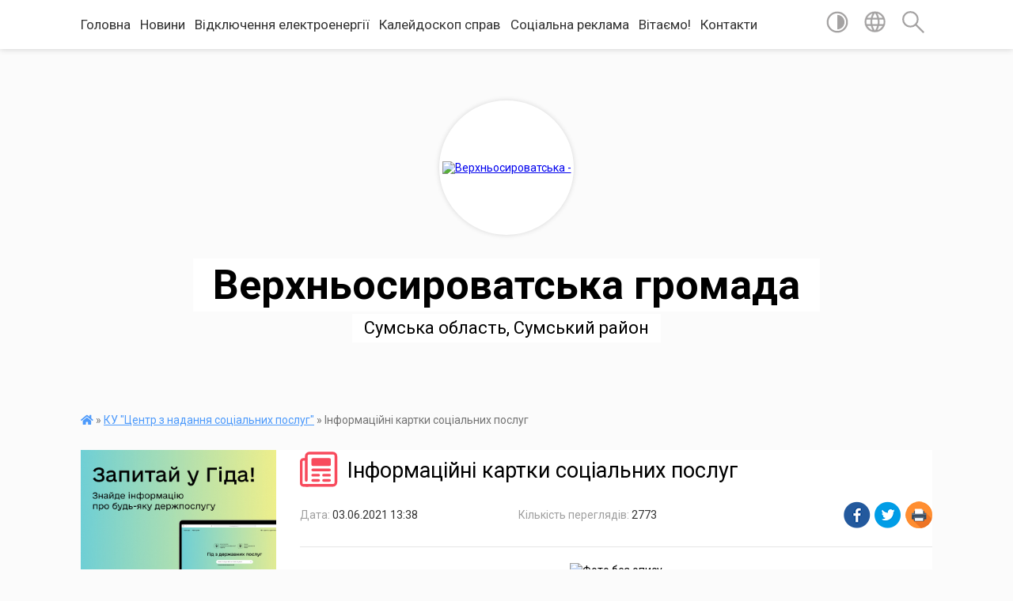

--- FILE ---
content_type: text/html; charset=UTF-8
request_url: https://vsyrovatska-gromada.gov.ua/news/1622717154/
body_size: 18733
content:
<!DOCTYPE html>
<html lang="uk">
<head>
	<!--[if IE]><meta http-equiv="X-UA-Compatible" content="IE=edge"><![endif]-->
	<meta charset="utf-8">
	<meta name="viewport" content="width=device-width, initial-scale=1">
	<!--[if IE]><script>
		document.createElement('header');
		document.createElement('nav');
		document.createElement('main');
		document.createElement('section');
		document.createElement('article');
		document.createElement('aside');
		document.createElement('footer');
		document.createElement('figure');
		document.createElement('figcaption');
	</script><![endif]-->
	<title>Інформаційні картки соціальних послуг | Верхньосироватська громада</title>
	<meta name="description" content=". . Інформаційна картка соціальної послуги. . Комунальна установа &amp;laquo;Центр з надання соціальних послуг&amp;raquo; Верхньосироватської сільської ради Сумського району Сумської області. . с.Верхня Сироватка, пл.Козацької Слави,2. . електронна">
	<meta name="keywords" content="Інформаційні, картки, соціальних, послуг, |, Верхньосироватська, громада">

	
		<meta property="og:image" content="https://rada.info/upload/users_files/04391374/6937b2c7d9bbcf061ebbb875f43b3476.jpg">
	<meta property="og:image:width" content="1280">
	<meta property="og:image:height" content="720">
			<meta property="og:title" content="Інформаційні картки соціальних послуг">
				<meta property="og:type" content="article">
	<meta property="og:url" content="https://vsyrovatska-gromada.gov.ua/news/1622717154/">
		
		<link rel="apple-touch-icon" sizes="57x57" href="https://gromada.org.ua/apple-icon-57x57.png">
	<link rel="apple-touch-icon" sizes="60x60" href="https://gromada.org.ua/apple-icon-60x60.png">
	<link rel="apple-touch-icon" sizes="72x72" href="https://gromada.org.ua/apple-icon-72x72.png">
	<link rel="apple-touch-icon" sizes="76x76" href="https://gromada.org.ua/apple-icon-76x76.png">
	<link rel="apple-touch-icon" sizes="114x114" href="https://gromada.org.ua/apple-icon-114x114.png">
	<link rel="apple-touch-icon" sizes="120x120" href="https://gromada.org.ua/apple-icon-120x120.png">
	<link rel="apple-touch-icon" sizes="144x144" href="https://gromada.org.ua/apple-icon-144x144.png">
	<link rel="apple-touch-icon" sizes="152x152" href="https://gromada.org.ua/apple-icon-152x152.png">
	<link rel="apple-touch-icon" sizes="180x180" href="https://gromada.org.ua/apple-icon-180x180.png">
	<link rel="icon" type="image/png" sizes="192x192"  href="https://gromada.org.ua/android-icon-192x192.png">
	<link rel="icon" type="image/png" sizes="32x32" href="https://gromada.org.ua/favicon-32x32.png">
	<link rel="icon" type="image/png" sizes="96x96" href="https://gromada.org.ua/favicon-96x96.png">
	<link rel="icon" type="image/png" sizes="16x16" href="https://gromada.org.ua/favicon-16x16.png">
	<link rel="manifest" href="https://gromada.org.ua/manifest.json">
	<meta name="msapplication-TileColor" content="#ffffff">
	<meta name="msapplication-TileImage" content="https://gromada.org.ua/ms-icon-144x144.png">
	<meta name="theme-color" content="#ffffff">
	
	
		<meta name="robots" content="">
	
	<link href="https://fonts.googleapis.com/css?family=Merriweather:400i,700|Roboto:400,400i,700,700i&amp;subset=cyrillic-ext" rel="stylesheet">

    <link rel="preload" href="https://cdnjs.cloudflare.com/ajax/libs/font-awesome/5.9.0/css/all.min.css" as="style">
	<link rel="stylesheet" href="https://cdnjs.cloudflare.com/ajax/libs/font-awesome/5.9.0/css/all.min.css" integrity="sha512-q3eWabyZPc1XTCmF+8/LuE1ozpg5xxn7iO89yfSOd5/oKvyqLngoNGsx8jq92Y8eXJ/IRxQbEC+FGSYxtk2oiw==" crossorigin="anonymous" referrerpolicy="no-referrer" />
    
	<link rel="preload" href="//gromada.org.ua/themes/mac/css/styles_vip.css?v=2.32" as="style">
	<link rel="stylesheet" href="//gromada.org.ua/themes/mac/css/styles_vip.css?v=2.32">
	<link rel="stylesheet" href="//gromada.org.ua/themes/mac/css/17241/theme_vip.css?v=1768833117">
	
		<!--[if lt IE 9]>
	<script src="https://oss.maxcdn.com/html5shiv/3.7.2/html5shiv.min.js"></script>
	<script src="https://oss.maxcdn.com/respond/1.4.2/respond.min.js"></script>
	<![endif]-->
	<!--[if gte IE 9]>
	<style type="text/css">
		.gradient { filter: none; }
	</style>
	<![endif]-->

</head>
<body class="">

	<a href="#top_menu" class="skip-link link" aria-label="Перейти до головного меню (Alt+1)" accesskey="1">Перейти до головного меню (Alt+1)</a>
	<a href="#left_menu" class="skip-link link" aria-label="Перейти до бічного меню (Alt+2)" accesskey="2">Перейти до бічного меню (Alt+2)</a>
    <a href="#main_content" class="skip-link link" aria-label="Перейти до головного вмісту (Alt+3)" accesskey="3">Перейти до текстового вмісту (Alt+3)</a>




	
	<section class="top_nav">
		<div class="wrap">
			<div class="row">
				<div class="grid-80">
					<nav class="main_menu" id="top_menu">
						<ul>
														<li class="">
								<a href="https://vsyrovatska-gromada.gov.ua/main/">Головна</a>
																							</li>
														<li class=" has-sub">
								<a href="https://vsyrovatska-gromada.gov.ua/news/">Новини</a>
																<button onclick="return show_next_level(this);" aria-label="Показати підменю"></button>
																								<ul>
																		<li>
										<a href="https://vsyrovatska-gromada.gov.ua/ogoloshennya-15-36-18-12-05-2021/">Оголошення</a>
																													</li>
																										</ul>
															</li>
														<li class="">
								<a href="https://vsyrovatska-gromada.gov.ua/vidkljuchennya-elektroenergii-15-10-04-20-07-2021/">Відключення електроенергії</a>
																							</li>
														<li class="">
								<a href="https://vsyrovatska-gromada.gov.ua/kalejdoskop-sprav-09-56-42-16-06-2021/">Калейдоскоп справ</a>
																							</li>
														<li class="">
								<a href="https://vsyrovatska-gromada.gov.ua/socialna-reklama-11-01-08-03-04-2023/">Соціальна реклама</a>
																							</li>
														<li class="">
								<a href="https://vsyrovatska-gromada.gov.ua/vitannya-11-02-29-16-06-2021/">Вітаємо!</a>
																							</li>
														<li class="">
								<a href="https://vsyrovatska-gromada.gov.ua/feedback/">Контакти</a>
																							</li>
													</ul>
					</nav>
					&nbsp;
					<button class="menu-button" id="open-button"><i class="fas fa-bars"></i> Меню сайту</button>
				</div>
				<div class="grid-20">
					<nav class="special_menu">
						<ul>
															<li class="alt_link"><a href="#" title="Версія для людей з вадами зору" onclick="return set_special('f66632dd62ea2098aa0d869fd67c3a82f01e3a08');"><img class="svg ico" src="//gromada.org.ua/themes/mac/img/ico/contrast_ico.svg"></a></li>
								<li class="translate_link"><a href="#" class="show_translate" title="Відкрити перекладач"><img class="svg ico" src="//gromada.org.ua/themes/mac/img/ico/world_ico.svg"></a></li>
								<li><a href="#" class="show_search" title="Відкрити поле для пошуку"><img class="svg ico" src="//gromada.org.ua/themes/mac/img/ico/search_ico.svg"></a></li>
													</ul>
					</nav>
					<form action="https://vsyrovatska-gromada.gov.ua/search/" class="search_form">
						<input type="text" name="q" value="" placeholder="Пошук..." aria-label="Введіть пошукову фразу" required>
						<button type="submit" name="search" value="y" aria-label="Здійснити пошук"><i class="fa fa-search"></i></button>
					</form>
					<div class="translate_block">
						<div id="google_translate_element"></div>
					</div>
				</div>
				<div class="clearfix"></div>
			</div>
		</div>
	</section>

	<header>
		<div class="wrap">
			<div class="logo">
				<a href="https://vsyrovatska-gromada.gov.ua/" id="logo" class="form_2">
					<img src="https://rada.info/upload/users_files/04391374/gerb/klipartz.com_26.png" alt="Верхньосироватська - ">
				</a>
			</div>
			<div class="title">
				<div class="slogan_1">Верхньосироватська громада</div><br>
				<div class="slogan_2">Сумська область, Сумський район</div>
			</div>
		</div>
	</header>

	<div class="wrap">
				
		<section class="bread_crumbs">
		<div xmlns:v="http://rdf.data-vocabulary.org/#"><a href="https://vsyrovatska-gromada.gov.ua/" title="Головна сторінка"><i class="fas fa-home"></i></a> &raquo; <a href="https://vsyrovatska-gromada.gov.ua/ku-centr-z-nadannya-socialnih-poslug-13-14-07-03-06-2021/" aria-current="page">КУ "Центр з надання соціальних послуг"</a>  &raquo; <span>Інформаційні картки соціальних послуг</span></div>
	</section>
	
	<section class="center_block">
		<div class="row">
			<div class="grid-25 fr">
				<aside>
				
										<div class="diia_guide">
						<a href="https://guide.diia.gov.ua/" rel="nofollow" target="_blank"><img src="https://gromada.org.ua/upload/diia_guide.jpg" alt="Гуд державних послуг - банер"></a>
					</div>
									
					<div class="sidebar_title" id="left_menu">
						<img class="svg ico" src="//gromada.org.ua/themes/mac/img/ico/navigation_ico.svg"> Навігація
					</div>
					
					<nav class="sidebar_menu">
						<ul>
														<li class="">
								<a href="https://vsyrovatska-gromada.gov.ua/pravila-vnutrishnogo-trudovogo-rozporyadku-12-20-42-29-10-2021/">Правила внутрішнього трудового розпорядку</a>
																							</li>
														<li class="">
								<a href="https://vsyrovatska-gromada.gov.ua/deputatskij-korpus-23-12-58-27-04-2021/">Депутатський корпус</a>
																							</li>
														<li class="">
								<a href="https://vsyrovatska-gromada.gov.ua/vikonavchij-komitet-13-07-40-18-05-2021/">Виконавчий комітет</a>
																							</li>
														<li class="">
								<a href="https://vsyrovatska-gromada.gov.ua/postijni-komisii-11-48-27-08-06-2021/">Постійні комісії</a>
																							</li>
														<li class="">
								<a href="https://vsyrovatska-gromada.gov.ua/normativnopravova-baza-21-02-53-10-10-2021/">Нормативно-правова база</a>
																							</li>
														<li class=" has-sub">
								<a href="https://vsyrovatska-gromada.gov.ua/proekti-rishen-17-13-39-14-07-2021/">Проєкти рішень</a>
																<button onclick="return show_next_level(this);" aria-label="Показати підменю"></button>
																								<ul>
																		<li class="">
										<a href="https://vsyrovatska-gromada.gov.ua/2021-rik-15-08-51-10-02-2022/">2021 рік</a>
																													</li>
																		<li class="">
										<a href="https://vsyrovatska-gromada.gov.ua/2022-rik-15-07-47-10-02-2022/">2022 рік</a>
																													</li>
																										</ul>
															</li>
														<li class="">
								<a href="https://vsyrovatska-gromada.gov.ua/publichna-informaciya-22-21-45-10-10-2021/">Про доступ до публічної інформації</a>
																							</li>
														<li class="">
								<a href="https://vsyrovatska-gromada.gov.ua/zvernennya-gromadyan-22-22-11-10-10-2021/">Звернення громадян</a>
																							</li>
														<li class=" has-sub">
								<a href="https://vsyrovatska-gromada.gov.ua/pasporti-bjudzhetnih-program-silskoi-radi-16-05-12-20-05-2021/">Паспорти бюджетних програм сільської ради</a>
																<button onclick="return show_next_level(this);" aria-label="Показати підменю"></button>
																								<ul>
																		<li class="">
										<a href="https://vsyrovatska-gromada.gov.ua/zmini-do-pasportiv-bjudzhetnih-program-16-07-12-20-05-2021/">Зміни до паспортів бюджетних програм 2021</a>
																													</li>
																		<li class="">
										<a href="https://vsyrovatska-gromada.gov.ua/2023-10-51-46-01-02-2023/">2023 рік</a>
																													</li>
																		<li class="">
										<a href="https://vsyrovatska-gromada.gov.ua/2025-rik-11-54-38-17-01-2025/">2025 рік</a>
																													</li>
																		<li class="">
										<a href="https://vsyrovatska-gromada.gov.ua/2024-rik-11-32-30-15-01-2024/">2024 рік</a>
																													</li>
																										</ul>
															</li>
														<li class="">
								<a href="https://vsyrovatska-gromada.gov.ua/programi-rozvitku-09-59-56-04-08-2021/">Програми розвитку</a>
																							</li>
														<li class=" has-sub">
								<a href="https://vsyrovatska-gromada.gov.ua/finansove-upravlinnya-verhnosirovatskoi-silskoi-radi-10-01-56-28-07-2021/">Інформація фінансового управління</a>
																<button onclick="return show_next_level(this);" aria-label="Показати підменю"></button>
																								<ul>
																		<li class="">
										<a href="https://vsyrovatska-gromada.gov.ua/2021-rik-15-16-17-10-02-2022/">2021 рік</a>
																													</li>
																		<li class="">
										<a href="https://vsyrovatska-gromada.gov.ua/2022-rik-15-14-24-10-02-2022/">2022 рік</a>
																													</li>
																		<li class="">
										<a href="https://vsyrovatska-gromada.gov.ua/2023-08-49-48-25-01-2023/">2023 рік</a>
																													</li>
																		<li class="">
										<a href="https://vsyrovatska-gromada.gov.ua/2024-10-20-19-15-01-2024/">2024 рік</a>
																													</li>
																		<li class="">
										<a href="https://vsyrovatska-gromada.gov.ua/2025-13-40-11-13-01-2025/">2025 рік</a>
																													</li>
																										</ul>
															</li>
														<li class="">
								<a href="https://vsyrovatska-gromada.gov.ua/informaciya-po-zakupivlyah-16-21-07-09-06-2025/">Інформація по закупівлях</a>
																							</li>
														<li class="">
								<a href="https://vsyrovatska-gromada.gov.ua/vakantni-posadi-11-30-03-18-05-2021/">Вакантні посади</a>
																							</li>
														<li class="">
								<a href="https://vsyrovatska-gromada.gov.ua/socialnij-zahist-15-42-30-27-05-2021/">Соціальний захист</a>
																							</li>
														<li class="">
								<a href="https://vsyrovatska-gromada.gov.ua/informaciya-dlya-gromadyan-ukraini-yaki-prozhivajut-na-timchasovo-okupovanih-teritoriyah-13-48-58-28-02-2023/">Інформація для громадян України, які проживають на тимчасово окупованих територіях</a>
																							</li>
														<li class="active">
								<a href="https://vsyrovatska-gromada.gov.ua/ku-centr-z-nadannya-socialnih-poslug-13-14-07-03-06-2021/">КУ "Центр з надання соціальних послуг"</a>
																							</li>
														<li class="">
								<a href="https://vsyrovatska-gromada.gov.ua/viddil-sluzhba-u-spravah-ditej-13-11-55-03-06-2021/">Відділ "Служба у справах дітей"</a>
																							</li>
														<li class=" has-sub">
								<a href="https://vsyrovatska-gromada.gov.ua/viddil-komunalnoi-vlasnosti-zhitlovokomunalnogo-gospodarstva-ta-zemelnih-vidnosin-13-58-36-03-06-2021/">Відділ комунальної власності, житлово-комунального господарства та земельних відносин</a>
																<button onclick="return show_next_level(this);" aria-label="Показати підменю"></button>
																								<ul>
																		<li class="">
										<a href="https://vsyrovatska-gromada.gov.ua/bezbarernist-14-07-01-14-11-2024/">Безбар`єрність</a>
																													</li>
																		<li class="">
										<a href="https://vsyrovatska-gromada.gov.ua/uporyadkuvannya-teritorii-verhnosirovatskoi-silskoi-radi-2023-09-49-10-30-03-2023/">Упорядкування території Верхньосироватської сільської ради 2021</a>
																													</li>
																		<li class="">
										<a href="https://vsyrovatska-gromada.gov.ua/uporyadkuvannya-teritorii-verhnosirovatskoi-silskoi-radi-2023-09-50-11-30-03-2023/">Упорядкування території Верхньосироватської сільської ради 2023</a>
																													</li>
																										</ul>
															</li>
														<li class=" has-sub">
								<a href="https://vsyrovatska-gromada.gov.ua/viddil-osviti-kulturi-molodi-ta-sportu-verhnosirovatskoi-silskoi-radi-12-36-30-23-07-2021/">Відділ освіти, культури, молоді та спорту Верхньосироватської сільської ради</a>
																<button onclick="return show_next_level(this);" aria-label="Показати підменю"></button>
																								<ul>
																		<li class=" has-sub">
										<a href="https://vsyrovatska-gromada.gov.ua/pasporti-bjudzhetnih-program-12-00-39-17-01-2025/">ПАСПОРТИ БЮДЖЕТНИХ ПРОГРАМ</a>
																				<button onclick="return show_next_level(this);" aria-label="Показати підменю"></button>
																														<ul>
																						<li><a href="https://vsyrovatska-gromada.gov.ua/2025-rik-12-01-07-17-01-2025/">2025 рік</a></li>
																																</ul>
																			</li>
																		<li class=" has-sub">
										<a href="https://vsyrovatska-gromada.gov.ua/osvitni-proekti-14-14-58-23-10-2024/">Освітні проєкти</a>
																				<button onclick="return show_next_level(this);" aria-label="Показати підменю"></button>
																														<ul>
																						<li><a href="https://vsyrovatska-gromada.gov.ua/nova-ukrainska-shkola-14-15-37-23-10-2024/">Нова українська школа</a></li>
																						<li><a href="https://vsyrovatska-gromada.gov.ua/bezpechne-ta-yakisne-harchuvannya-14-16-06-23-10-2024/">Безпечне та якісне харчування</a></li>
																						<li><a href="https://vsyrovatska-gromada.gov.ua/plan-transformacii-zzso-14-17-07-23-10-2024/">План трансформації ЗЗСО</a></li>
																																</ul>
																			</li>
																		<li class=" has-sub">
										<a href="https://vsyrovatska-gromada.gov.ua/atestaciya-14-17-29-23-10-2024/">Атестація</a>
																				<button onclick="return show_next_level(this);" aria-label="Показати підменю"></button>
																														<ul>
																						<li><a href="https://vsyrovatska-gromada.gov.ua/polozhennya-pro-atestaciju-14-17-51-23-10-2024/">Положення про атестацію</a></li>
																						<li><a href="https://vsyrovatska-gromada.gov.ua/spiski-pedagogichnih-pracivnikiv-14-18-20-23-10-2024/">Списки педагогічних  працівників</a></li>
																																</ul>
																			</li>
																		<li class="">
										<a href="https://vsyrovatska-gromada.gov.ua/civilnij-zahist-ta-bezpeka-zhittediyalnosti-14-19-23-23-10-2024/">Цивільний захист та безпека життєдіяльності</a>
																													</li>
																		<li class=" has-sub">
										<a href="https://vsyrovatska-gromada.gov.ua/normativnopravovi-akti-14-19-53-23-10-2024/">Нормативно-правові акти</a>
																				<button onclick="return show_next_level(this);" aria-label="Показати підменю"></button>
																														<ul>
																						<li><a href="https://vsyrovatska-gromada.gov.ua/zakonodavcha-baza-14-36-21-23-10-2024/">Законодавча база</a></li>
																						<li><a href="https://vsyrovatska-gromada.gov.ua/polozhennya-vokms-14-36-42-23-10-2024/">Положення ВОКМС</a></li>
																						<li><a href="https://vsyrovatska-gromada.gov.ua/instrukciya-z-vvedennya-dilovoi-dokumentacii-14-37-13-23-10-2024/">Інструкція з введення ділової документації</a></li>
																						<li><a href="https://vsyrovatska-gromada.gov.ua/pravila-vnutrishnogo-rozporyadku-14-37-38-23-10-2024/">Правила внутрішнього розпорядку</a></li>
																																</ul>
																			</li>
																		<li class="">
										<a href="https://vsyrovatska-gromada.gov.ua/zakladi-osviti-14-20-23-23-10-2024/">Заклади освіти</a>
																													</li>
																		<li class=" has-sub">
										<a href="https://vsyrovatska-gromada.gov.ua/struktura-vokms-14-22-01-23-10-2024/">Структура ВОКМС</a>
																				<button onclick="return show_next_level(this);" aria-label="Показати підменю"></button>
																														<ul>
																						<li><a href="https://vsyrovatska-gromada.gov.ua/struktura-vokms-14-22-26-23-10-2024/">Структура ВОКМС</a></li>
																						<li><a href="https://vsyrovatska-gromada.gov.ua/kadrovij-sklad-14-22-49-23-10-2024/">Кадровий склад</a></li>
																																</ul>
																			</li>
																		<li class="">
										<a href="https://vsyrovatska-gromada.gov.ua/finansova-zvitnist-14-23-12-23-10-2024/">Фінансова звітність</a>
																													</li>
																		<li class=" has-sub">
										<a href="https://vsyrovatska-gromada.gov.ua/programi-rozvitku-14-23-31-23-10-2024/">Програми розвитку</a>
																				<button onclick="return show_next_level(this);" aria-label="Показати підменю"></button>
																														<ul>
																						<li><a href="https://vsyrovatska-gromada.gov.ua/osvita-sport-molod-harchuvannya-14-24-07-23-10-2024/">Освіта, спорт, молодь, харчування</a></li>
																																</ul>
																			</li>
																		<li class=" has-sub">
										<a href="https://vsyrovatska-gromada.gov.ua/zno-14-24-22-23-10-2024/">ЗНО</a>
																				<button onclick="return show_next_level(this);" aria-label="Показати підменю"></button>
																														<ul>
																						<li><a href="https://vsyrovatska-gromada.gov.ua/nmt-2023-14-24-42-23-10-2024/">НМТ 2023</a></li>
																						<li><a href="https://vsyrovatska-gromada.gov.ua/nmt-2024-14-25-08-23-10-2024/">НМТ 2024</a></li>
																																</ul>
																			</li>
																		<li class=" has-sub">
										<a href="https://vsyrovatska-gromada.gov.ua/plan-roboti-14-25-30-23-10-2024/">План роботи</a>
																				<button onclick="return show_next_level(this);" aria-label="Показати підменю"></button>
																														<ul>
																						<li><a href="https://vsyrovatska-gromada.gov.ua/plan-roboti-vokms-2023-14-25-59-23-10-2024/">План роботи ВОКМС 2023</a></li>
																						<li><a href="https://vsyrovatska-gromada.gov.ua/plan-roboti-vokms-2024-14-26-18-23-10-2024/">План роботи ВОКМС 2024</a></li>
																																</ul>
																			</li>
																		<li class=" has-sub">
										<a href="https://vsyrovatska-gromada.gov.ua/zvernennya-gromadyan-14-26-42-23-10-2024/">Звернення громадян</a>
																				<button onclick="return show_next_level(this);" aria-label="Показати підменю"></button>
																														<ul>
																						<li><a href="https://vsyrovatska-gromada.gov.ua/normativna-baza-14-28-29-23-10-2024/">Нормативна база</a></li>
																						<li><a href="https://vsyrovatska-gromada.gov.ua/zrazok-zayavi-14-28-55-23-10-2024/">Зразок заяви</a></li>
																						<li><a href="https://vsyrovatska-gromada.gov.ua/grafik-prijomu-gromadyan-14-29-29-23-10-2024/">Графік прийому громадян</a></li>
																																</ul>
																			</li>
																		<li class=" has-sub">
										<a href="https://vsyrovatska-gromada.gov.ua/sportivni-zahodi-14-27-04-23-10-2024/">Спортивні заходи</a>
																				<button onclick="return show_next_level(this);" aria-label="Показати підменю"></button>
																														<ul>
																						<li><a href="https://vsyrovatska-gromada.gov.ua/plichoplich-14-27-39-23-10-2024/">Пліч-о-Пліч</a></li>
																						<li><a href="https://vsyrovatska-gromada.gov.ua/sportivna-gromada-14-28-02-23-10-2024/">Спортивна громада</a></li>
																																</ul>
																			</li>
																										</ul>
															</li>
														<li class=" has-sub">
								<a href="https://vsyrovatska-gromada.gov.ua/knp-cazpsm-verhnosirovatskoi-silskoi-radi-16-26-36-15-07-2021/">КНП "ЦАЗПСМ Верхньосироватської сільської ради"</a>
																<button onclick="return show_next_level(this);" aria-label="Показати підменю"></button>
																								<ul>
																		<li class="">
										<a href="https://vsyrovatska-gromada.gov.ua/domashne-nasilsvo-09-01-59-19-09-2025/">Домашнє насильсьво</a>
																													</li>
																										</ul>
															</li>
														<li class="">
								<a href="https://vsyrovatska-gromada.gov.ua/sumskij-rtck-ta-sp-16-05-24-27-05-2021/">Сумський РТЦК та СП</a>
																							</li>
														<li class="">
								<a href="https://vsyrovatska-gromada.gov.ua/pravova-dopomoga-16-56-21-27-05-2021/">Правова допомога</a>
																							</li>
														<li class="">
								<a href="https://vsyrovatska-gromada.gov.ua/gu-dps-u-sumskij-oblasti-09-16-11-22-07-2021/">ГУ ДПС у Сумській області</a>
																							</li>
														<li class="">
								<a href="https://vsyrovatska-gromada.gov.ua/sumskij-rajonnij-centr-zajnyatosti-11-26-02-06-09-2021/">Сумська районна філія Сумського обласного центру зайнятості</a>
																							</li>
														<li class="">
								<a href="https://vsyrovatska-gromada.gov.ua/dsns-09-27-20-27-12-2022/">Державна служба з надзвичайних ситуацій в Україні</a>
																							</li>
														<li class="">
								<a href="https://vsyrovatska-gromada.gov.ua/golovne-upravlinnya-derzhprodspozhivsluzhbi-u-sumskij-oblasti-informue-15-07-06-11-02-2022/">Головне управління Держпродспоживслужби у Сумській області інформує</a>
																							</li>
														<li class=" has-sub">
								<a href="https://vsyrovatska-gromada.gov.ua/strategiya-rozvitku-verhnosirovatskoi-silskoi-radi-15-21-35-27-09-2023/">Стратегія розвитку Верхньосироватської сільської ради</a>
																<button onclick="return show_next_level(this);" aria-label="Показати підменю"></button>
																								<ul>
																		<li class="">
										<a href="https://vsyrovatska-gromada.gov.ua/dovidka-pro-gromadske-obgovorennya-15-23-32-27-09-2023/">Довідка про громадське обговорення</a>
																													</li>
																		<li class="">
										<a href="https://vsyrovatska-gromada.gov.ua/zvit-seo-15-25-13-27-09-2023/">Звіт СЕО</a>
																													</li>
																		<li class="">
										<a href="https://vsyrovatska-gromada.gov.ua/strategiya-rozvitku-verhnosirovatskoi-silskoi-teritorialnoi-gromadi-na-2023-2033-roki-10-39-04-24-07-2025/">СТРАТЕГІЯ РОЗВИТКУ ВЕРХНЬОСИРОВАТСЬКОЇ СІЛЬСЬКОЇ ТЕРИТОРІАЛЬНОЇ ГРОМАДИ НА 2023 - 2033 РОКИ</a>
																													</li>
																										</ul>
															</li>
														<li class="">
								<a href="https://vsyrovatska-gromada.gov.ua/golovne-upravlinnya-pensijnogo-fondu-ukraini-v-sumskij-oblasti-09-30-33-31-01-2024/">Головне управління Пенсійного фонду України в Сумській області</a>
																							</li>
														<li class="">
								<a href="https://vsyrovatska-gromada.gov.ua/tehnichni-dokumentacii-z-normativnoi-groshovoi-ocinki-zemel-09-21-22-08-01-2024/">Технічні документації з нормативної грошової оцінки земель</a>
																							</li>
														<li class=" has-sub">
								<a href="https://vsyrovatska-gromada.gov.ua/regulyatorna-diyalnist-09-24-24-08-01-2024/">Регуляторна діяльність</a>
																<button onclick="return show_next_level(this);" aria-label="Показати підменю"></button>
																								<ul>
																		<li class=" has-sub">
										<a href="https://vsyrovatska-gromada.gov.ua/planuvannya-regulyatornoi-diyalnosti-09-23-51-15-01-2024/">Планування регуляторної діяльності</a>
																				<button onclick="return show_next_level(this);" aria-label="Показати підменю"></button>
																														<ul>
																						<li><a href="https://vsyrovatska-gromada.gov.ua/2022-09-26-35-15-01-2024/">2022</a></li>
																						<li><a href="https://vsyrovatska-gromada.gov.ua/2023-09-27-25-15-01-2024/">2023</a></li>
																						<li><a href="https://vsyrovatska-gromada.gov.ua/2024-09-28-16-15-01-2024/">2024</a></li>
																						<li><a href="https://vsyrovatska-gromada.gov.ua/2025-09-25-43-28-11-2024/">2025</a></li>
																						<li><a href="https://vsyrovatska-gromada.gov.ua/2026-09-08-56-04-12-2025/">2026</a></li>
																																</ul>
																			</li>
																		<li class=" has-sub">
										<a href="https://vsyrovatska-gromada.gov.ua/opriljudnennya-regulyatornih-aktiv-09-24-17-15-01-2024/">Оприлюднення регуляторних актів</a>
																				<button onclick="return show_next_level(this);" aria-label="Показати підменю"></button>
																														<ul>
																						<li><a href="https://vsyrovatska-gromada.gov.ua/2022-09-34-13-15-01-2024/">2022</a></li>
																						<li><a href="https://vsyrovatska-gromada.gov.ua/2024-14-56-27-19-07-2024/">2024</a></li>
																																</ul>
																			</li>
																		<li class=" has-sub">
										<a href="https://vsyrovatska-gromada.gov.ua/perelik-regulyatornih-aktiv-09-24-34-15-01-2024/">Перелік регуляторних актів</a>
																				<button onclick="return show_next_level(this);" aria-label="Показати підменю"></button>
																														<ul>
																						<li><a href="https://vsyrovatska-gromada.gov.ua/2023-09-35-38-15-01-2024/">2022</a></li>
																						<li><a href="https://vsyrovatska-gromada.gov.ua/2023-09-37-08-15-01-2024/">2023</a></li>
																						<li><a href="https://vsyrovatska-gromada.gov.ua/2024-15-01-55-19-07-2024/">2024</a></li>
																																</ul>
																			</li>
																		<li class="">
										<a href="https://vsyrovatska-gromada.gov.ua/vidstezhennya-rezultativnosti-regulyatornih-aktiv-09-24-52-15-01-2024/">Відстеження результативності регуляторних актів</a>
																													</li>
																										</ul>
															</li>
														<li class="">
								<a href="https://vsyrovatska-gromada.gov.ua/bezbar’ernist-14-56-57-30-12-2025/">Безбар’єрність</a>
																							</li>
													</ul>
						
												
					</nav>

											<div class="sidebar_title"><img class="svg ico" src="//gromada.org.ua/themes/mac/img/ico/petition_ico.svg"> Публічні закупівлі</div>	
<div class="petition_block">

		<p><a href="https://vsyrovatska-gromada.gov.ua/prozorro/" title="Прозорро - публічні закупівлі"><img src="//gromada.org.ua/themes/mac/img/prozorro_logo.png?v=2025" alt="Банер Прозорро"></a></p>
	
		<p><a href="https://vsyrovatska-gromada.gov.ua/openbudget/" title="Відкритий бюджет - структура річного бюджету громади"><img src="//gromada.org.ua/themes/mac/img/openbudget_logo.png?v=2025" alt="OpenBudget - логотип"></a></p>
	
	
</div>									
											<div class="sidebar_title"><img class="svg ico" src="//gromada.org.ua/themes/mac/img/ico/petition_ico.svg"> Особистий кабінет користувача</div>

<div class="petition_block">

		<div class="alert alert-warning">
		Ви не авторизовані. Для того, щоб мати змогу створювати або підтримувати петиції<br>
		<a href="#auth_petition" class="open-popup add_petition btn btn-yellow btn-small btn-block" style="margin-top: 10px;"><i class="fa fa-user"></i> авторизуйтесь</a>
	</div>
		
			<h2 style="margin: 30px 0;">Система петицій</h2>
		
					<div class="none_petition">Немає петицій, за які можна голосувати</div>
						
		
	
</div>
					
											<div class="sidebar_title">Черга в садочок</div>
						<div class="records_block">
							<p><a href="https://vsyrovatska-gromada.gov.ua/queue/" class="btn btn-large btn-block btn-yellow"><i class="fas fa-child"></i> Подати документи</a></p>
							<p><a href="https://vsyrovatska-gromada.gov.ua/queue_search/" class="btn btn-small btn-grey"><i class="fas fa-search"></i> Перевірити стан заявки</a></p>
						</div>
					
											<div class="sidebar_title">
	<img class="svg ico" src="//gromada.org.ua/themes/mac/img/ico/appeal_ico.svg"> Звернення до посадовця
</div>

<div class="appeals_block">

	
				
				<p class="center appeal_cabinet"><a href="#auth_person" class="alert-link open-popup"><i class="fas fa-unlock-alt"></i> Кабінет посадової особи</a></p>
			
	
</div>					
					
										<div id="banner_block">

						<p><s><a rel="nofollow" href="https://legalaid.gov.ua/tsentry/sumskyj-mistsevyj-tsentr-z-nadannya-bezoplatnoyi-vtorynnoyi-pravovoyi-dopomogy/" target="_blank"><img alt="Безоплатна правова допомога" src="https://rada.info/upload/users_files/04391374/f6d8be51ae42be525e506b1d4d0c7649.png" style="width: 264px; height: 182px;" /></a></s></p>

<p><a rel="nofollow" href="https://howareu.com/"><img alt="Фото без опису"  src="https://rada.info/upload/users_files/04391374/be8f7057778bce9addc46367a3a10382.png" style="width: 1000px; height: 1000px;" /></a></p>
						<div class="clearfix"></div>

						<A rel="nofollow" href="https://www.dilovamova.com/"><IMG width=300 height=374 border=0 alt="Святковий календар. Спілкуємося українською мовою" title="Святковий календар. Спілкуємося українською мовою" src="https://www.dilovamova.com/images/wpi.cache/informer/informer_300.png"></A>
<style>
body {
background-image: url(https://rada.info/upload/users_files/04391374/3367def294fb36edd8f1103a0322a327.jpg);
}
.admin_nav, .center_block, .admin_wrap, footer {
    background-color: #fff;
}
</style>
						<div class="clearfix"></div>

					</div>
				
				</aside>
			</div>
			<div class="grid-75">

				<main id="main_content">

																		<h1><img class="svg ico" src="//gromada.org.ua/themes/mac/img/ico/news_ico.svg"> Інформаційні картки соціальних послуг</h1>


<div class="row ">
	<div class="grid-30 one_news_date">
		Дата: <span>03.06.2021 13:38</span>
	</div>
	<div class="grid-30 one_news_count">
		Кількість переглядів: <span>2773</span>
	</div>
		<div class="grid-30 one_news_socials">
		<button class="social_share" data-type="fb"><img src="//gromada.org.ua/themes/mac/img/share/fb.png"></button>
		<button class="social_share" data-type="tw"><img src="//gromada.org.ua/themes/mac/img/share/tw.png"></button>
		<button class="print_btn" onclick="window.print();"><img src="//gromada.org.ua/themes/mac/img/share/print.png"></button>
	</div>
		<div class="clearfix"></div>
</div>

<hr>

<p align="center"><img alt="Фото без опису"  alt="" src="https://rada.info/upload/users_files/04391374/6937b2c7d9bbcf061ebbb875f43b3476.jpg" style="width: 1280px; height: 720px;" /></p>

<p align="center"><u><b>Інформаційна картка соціальної послуги</b></u></p>

<p align="center"><b>Комунальна установа &laquo;Центр з надання соціальних послуг&raquo; Верхньосироватської сільської ради Сумського району Сумської області</b></p>

<p>с.Верхня Сироватка, пл.Козацької Слави,2</p>

<p>електронна пошта: vs.<a href="mailto:tercentr@gmail.co">tercentr@gmail.co</a>m</p>

<p>Прийомні години: пн.-чт. 8:15-17:00; пт. 8-00-15-00;</p>

<p>обідня перерва 12-00-12-30; пт. без перерви</p>

<p><b>Назва послуги</b>:СОЦІАЛЬНА ДОПОМОГА ВДОМА</p>

<p><b>Зміст послуги</b>: допомога у самообслуговуванні (дотримання особистої гігієни, рухового режиму, годування), у пересуванні в побутових умовах, у веденні домашнього господарства (закупівля продуктів харчування, ліків та інших товарів, приготування їжі, прання, прибирання житла, оплата комунальних платежів, дрібний ремонт одягу, взуття тощо), в організації взаємодії з іншими фахівцями та службами (виклик лікаря, комунальних служб, транспортних служб тощо); навчання навичкам самообслуговування; допомога у забезпеченні технічними засобами реабілітації, навчання навичкам користування ними; психологічна підтримка; надання інформації з питань соціального захисту населення; допомога в отриманні безоплатної правової допомоги; допомога в оформленні документів.</p>

<p><b>Форма надання соціальної послуги</b>: денна</p>

<p><b>Термін надання послуги</b>: за потребою</p>

<p><b>Соціальні групи</b>: одинокі громадяни, які не здатні до самообслуговування у зв`язку з частковою втратою рухової активності (мають III, IV, V групи рухової активності) та потребують сторонньої допомоги згідно з медичним висновком, а саме:</p>

<p><b>- </b>особи похилого віку;</p>

<p><b>-</b> особи з інвалідністю (які досягли 18- річного віку), крім людей з інвалідністю унаслідок&nbsp; нещасного випадку на виробництві або професійного захворювання, які отримують соціальну допомогу на постійній основі, побутове та спеціальне медичне обслуговування відповідно до Закону України &laquo;Про загальнообов`язкове державне соціальне страхування від нещасного випадку на виробництві та професійного захворювання, які спричинили втрату працездатності&raquo;;</p>

<p><b>-</b> хворі (з числа одиноких осіб працездатного віку на період до встановлення їм групи інвалідності, але не більш як чотири місяці).</p>

<p><b>Умови надання соціальної послуги</b>: Безоплатно.</p>

<p><b>Документи, потрібні для отримання соціальної послуги</b>:</p>

<p>- заява</p>

<p>- копії паспорту особи, та за наявності- ідентифікаційного коду;</p>

<p>-пенсійне посвідчення;</p>

<p>- документ, що підтверджує інвалідність ( за наявності);</p>

<p>- медичний висновок про здатність особи до самообслуговування та потребу в сторонній допомозі;</p>

<p>- довідки про склад сім`ї;</p>

<p>- довідки про відсутність укладеного особою договору довічного утримання (догляду);</p>

<p>- довідки про доходи особи (за потреби);</p>

<p>- складається акт обстеження матеріально-побутових умов особи;</p>

<p>- складання карти визначення індивідуальних потреб отримувача соціальної послуги;</p>

<p>- встановлення групи рухової активності;</p>

<p>- складання індивідуального плану надання соціальної послуги та шкали оцінки можливості виконання дій;</p>

<p>- укладення з отримувачем послуги договору про надання соціальної послуги.</p>

<p><b>Правові підстави для надання соціальної послуги</b>: Закон України &laquo;Про соціальні послуги&raquo; від 17.01.2019 р. № 2671-VІІІ, Постанова КМУ № 1417 від 29.12.2009 р. зі змінами &laquo;Деякі питання діяльності територіальних центрів соціального обслуговування (надання соціальних послуг)&raquo;, Наказ Міністерства соціальної політики України від 13.11.2013 р. № 760 &laquo;Про затвердження державного стандарту догляд вдома&raquo;, Статут про комунальну установу &laquo;Центр з надання соціальних послуг&raquo; Верхньосироватської сільської ради.</p>

<p><b>Підстави для відмови у наданні соціальної послуги</b>:</p>

<p>- поліпшення стану здоров&rsquo;я, виходу із складних життєвих обставин, в результаті чого громадянин втрачає потребу в соціальному обслуговуванні;</p>

<p>- виявлення у громадянина, якого безоплатно обслуговує Центр, працездатних рідних (батьків, дітей, чоловіка, дружини) або осіб, які відповідно до законодавства повинні забезпечити йому догляд і допомогу, або осіб, з якими укладено договір довічного утримання (догляду);</p>

<p>- направлення громадянина до стаціонарного відділення&nbsp; територіального центру, будинку-інтернату для громадян похилого віку, пансіонату, психоневрологічного інтернату, будинку для ветеранів та інших закладів постійного проживання;</p>

<p>- зміни місця проживання (за межами адміністративно-територіальної одиниці, на яку поширюються повноваження Центру);</p>

<p>- грубого, принизливого ставлення громадянина до соціальних робітників Центру, що надають йому соціальні послуги;</p>

<p>- порушення громадського порядку (сварки, бійки тощо);</p>

<p>- систематичного перебування в стані алкогольного, наркотичного сп&rsquo;яніння;</p>

<p>- виявлення медичних протипоказань для соціального обслуговування;</p>

<p>- надання громадянинові соціальних послуг фізичною особою, якій призначено грошову компенсацію у встановленому законодавством порядку;</p>

<p>- у разі смерті особи, що отримувала соціальні послуги.</p>

<hr />
<p>&nbsp;</p>

<p align="center"><b>Інформаційна картка соціальної послуги</b></p>

<p align="center">&nbsp;</p>

<p><b>Комунальна установа &laquo;Центр з надання соціальних послуг&raquo; Верхньосироватської сільської ради Сумського району Сумської області</b></p>

<p>с.Верхня Сироватка, пл.Козацької Слави,2</p>

<p>електронна пошта: vs.<a href="mailto:tercentr@gmail.co">tercentr@gmail.co</a>m</p>

<p>Прийомні години: пн.-чт. 8:15-17:00; пт. 8-00-15-00;</p>

<p>обідня перерва 12-00-12-30; пт. без перерви</p>

<p><b>Назва послуги</b>: ПРЕДСТАВНИЦТВО ІНТЕРЕСІВ</p>

<p><b>Зміст послуги</b>: ведення переговорів від імені отримувача соціальних послуг, допомога в оформленні або відновленні документів; сприяння в реєстрації місця проживання або перебування; допомога у відновленні родинних та соціальних зв`язків; сприяння у забезпеченні доступу до ресурсів і послуг за місцем проживання/перебування, встановлення зв`язків з іншими фахівцями, службами, організаціями, підприємствами, органами, закладами, установами тощо.</p>

<p><b>Форма надання соціальної послуги</b>: денна</p>

<p><b>Термін надання соціальної послуги</b>: за потреби</p>

<p><b>Соціальні групи</b>:</p>

<p>- сім`ї (особи), які опинились у складних життєвих обставинах,</p>

<p>- особи з числа дітей-сиріт, діти позбавлені батьківського піклування,</p>

<p>- батьки-вихователі,</p>

<p>-прийомні батьки,</p>

<p>-кандидати у батьки-вихователі або у прийомні батьки,</p>

<p>- опікуни,</p>

<p>- усиновителі,</p>

<p>-піклувальники.</p>

<p><b>Умови надання соціальної послуги</b>: безоплатно.</p>

<p><b>&nbsp;Документи, потрібні для отримання соціальної послуги</b>:</p>

<p>- звернення (заява) потенційного отримувача соціальної послуги або його законного представника до КУ &laquo;Центра з надання соціальних послуг&raquo; Верхньосироватської сільської ради, яке спрямовується протягом 3 робочих днів з дати надходження суб`єкту, що надає послугу, або безпосередньо до субєкта, що надає послугу;</p>

<p><b>Правові підстави для надання соціальної послуги</b>: Закон України &ldquo;Про соціальні послуги&rdquo; від 17.01.2019 р. №&nbsp;2671-VIII, Державний стандарт соціальної послуги профілактики затверджений наказом Міністерства соціальної політики України від 10.08. 2015 № 912, Статут про комунальну установу &laquo;Центр надання соціальних послуг&raquo; Верхньосироватської сільської ради.</p>

<p><b>Підстави для відмови у наданні соціальної послуги</b>:</p>

<p>- відмова отримувача соціальної послуги та/або його законного представника від отримання соціальної послуги;</p>

<p>- зміна місця проживання отримувача соціальної послуги;</p>

<p>- досягнення наданою соціальною послугою поставленої мети;</p>

<p>- закінчення строку дії договору про надання соціальної послуги;</p>

<p>- невиконання умов договору щодо співпраці у виході зі складної життєвої ситуації та/або порушення умов такого договору, що поставило під загрозу життя чи здоров`я інших отримувачів чи надавачів соціальної послуги (насилля, агресивна поведінка, зберігання зброї чи наркотичних речовин, заборонених законодавством, гострий психічний розлад тощо);</p>

<p>- наявність медичних протипоказань для надання соціальної послуги, зокрема інфекційні захворювання в гострій стадії, часті судомні напади тощо;</p>

<p>- грубе, принизливе ставлення отримувача соціальної послуги до надавача соціальної послуги або інших отримувачів послуги;</p>

<p>- смерть отримувача соціальної послуги.</p>

<hr />
<p align="center">&nbsp;</p>

<p align="center"><b>Інформаційна картка соціальної послуги</b></p>

<p><b>Комунальна установа &laquo;Центр з надання соціальних послуг&raquo; Верхньосироватської сільської ради Сумського району Сумської області</b></p>

<p>с.Верхня Сироватка, пл.Козацької Слави,2</p>

<p>електронна пошта: vs.<a href="mailto:tercentr@gmail.co">tercentr@gmail.co</a>m</p>

<p>Прийомні години: пн.-чт. 8:15-17:00; пт. 8-00-15-00;</p>

<p>обідня перерва 12-00-12-30; пт. без перерви</p>

<p><b>Назва послуги</b>: СОЦІАЛЬНА ПРОФІЛАКТИКА</p>

<p><b>Зміст послуги</b>: організація навчання та просвіти; довідкові послуги; розроблення та розповсюдження рекламно-інформаційних матеріалів щодо надання соціальних послуг.</p>

<p><b>&nbsp;Форма надання соціальної послуги</b>: соціальна реклама, лекція, відеолекторій, бесіда дебати, тренінг, форум-театр, &laquo;жива бібліотека&raquo;, масовий захід/акція.</p>

<p><b>Термін надання соціальної послуги</b>: за потреби</p>

<p><b>Соціальні групи</b>:</p>

<p>- сім`ї, діти, молодь, та особи, які знаходяться у складних життєвих обставинах;</p>

<p>- особи з числа випускників інтернатних закладів;</p>

<p>- діти-сироти та діти, позбавлені батьківського піклування, особи з їх числа, а також їх біологічні батьки, опікуни, піклувальники, прийомні батьки, батьки-вихователі та усиновлювачі;</p>

<p>- особи з інвалідністю;</p>

<p>- особи, які звільнилися з місць позбавлення волі;</p>

<p>- особи, які зазнали жорстокості та насильства, постраждали від торгівлі людьми, залучалися до найгірших форм дитячої праці;</p>

<p>- особи, які перебувають у складних життєвих обставинах у зв`язку з безробіттям, стихійним лихом, катастрофою і зареєстровані в державній службі зайнятості, як такі, що шукають роботу (і мають на своєму утриманні неповнолітніх дітей, дітей з інвалідністю, осіб похилого віку, осіб з інвалідністю), якщо середньомісячний сукупний дохід їх сімей нижчий ніж прожитковий мінімум для сім`ї.</p>

<p><b>Умови надання соціальної послуги</b>: безоплатно.</p>

<p><b>&nbsp;Документи, потрібні для отримання соціальної послуги</b>:</p>

<p>- звернення (заява) потенційного отримувача соціальної послуги або його законного представника до КУ &laquo;Центра з надання соціальних послуг&raquo; Верхньосироватської сільської ради, яке спрямовується протягом 3 робочих днів з дати надходження суб`єкту, що надає послугу, або безпосередньо до субєкта, що надає послугу;</p>

<p><b>Правові підстави для надання соціальної послуги</b>: Закон України &ldquo;Про соціальні послуги&rdquo; від 17.01.2019 р. №&nbsp;2671-VIII, Державний стандарт соціальної послуги профілактики затверджений наказом Міністерства соціальної політики України від 10.08. 2015 № 912, Статут про комунальну установу &laquo;Центр надання соціальних послуг&raquo; Верхньосироватської сільської ради.</p>

<p><b>Підстави для відмови у наданні соціальної послуги</b>:</p>

<p>- відмова отримувача соціальної послуги та/або його законного представника від отримання соціальної послуги;</p>

<p>- зміна місця проживання отримувача соціальної послуги;</p>

<p>- досягнення наданою соціальною послугою поставленої мети;</p>

<p>- закінчення строку дії договору про надання соціальної послуги;</p>

<p>- невиконання умов договору щодо співпраці у виході зі складної життєвої ситуації та/або порушення умов такого договору, що поставило під загрозу життя чи здоров`я інших отримувачів чи надавачів соціальної послуги (насилля, агресивна поведінка, зберігання зброї чи наркотичних речовин, заборонених законодавством, гострий психічний розлад тощо);</p>

<p>- наявність медичних протипоказань для надання соціальної послуги, зокрема інфекційні захворювання в гострій стадії, часті судомні напади тощо;</p>

<p>- грубе, принизливе ставлення отримувача соціальної послуги до надавача соціальної послуги або інших отримувачів послуги;</p>

<p>- смерть отримувача соціальної послуги.</p>

<hr />
<p align="center">&nbsp;</p>

<p align="center"><b>Інформаційна картка соціальної послуги</b></p>

<p align="center"><b>Комунальна установа &laquo;Центр з надання соціальних послуг&raquo; Верхньосироватської сільської ради Сумського району Сумської області</b></p>

<p>с.Верхня Сироватка, пл.Козацької Слави,2</p>

<p>електронна пошта: vs.<a href="mailto:tercentr@gmail.co">tercentr@gmail.co</a>m</p>

<p>Прийомні години: пн.-чт. 8:15-17:00; пт. 8-00-15-00;</p>

<p>обідня перерва 12-00-12-30; пт. без перерви</p>

<p><b>Назва послуги</b>: СОЦІАЛЬНА ІНТЕГРАЦІЯ ТА РЕІНТЕГРАЦІЯ</p>

<p><b>Зміст послуги</b>: допомога в аналізі життєвої ситуації, визначенні основних проблем, шляхів їх вирішення, складання плану виходу із складної життєвої ситуації; представництво інтересів; допомога в оформленні документів; допомога в отриманні реєстрації місця проживання/перебування; сприяння в отриманні житла, працевлаштуванні тощо; надання психологічної підтримки; допомога у зміцненні/відновленні родинних та суспільно корисних зв`язків.<b> </b></p>

<p><b>Форма надання соціальної послуги</b>: денна</p>

<p><b>Термін надання соціальної послуги</b>: за потребою</p>

<p><b>Соціальні групи</b>:</p>

<p>- особи, які постраждали від торгівлі людьми;</p>

<p>- безпритульні діти;</p>

<p>- неповнолітні та молодь, які повернулись з місць позбавлення волі, сім`ї (особи), які потрапили у складні життєві обставини.</p>

<p><b>Умови надання соціальної послуги</b>: безоплатно.</p>

<p><b>&nbsp;Документи, потрібні для отримання соціальної послуги</b>:</p>

<p>- отримання повідомлення/інформації</p>

<p><b>Правові підстави для надання соціальної послуги</b>: Закон України &ldquo;Про соціальні послуги&rdquo; від 17.01.2019 р. №&nbsp;2671-VIII, ЗУ &bdquo;Про соціальну роботу з сім&rsquo;ями, дітьми та молоддю&rdquo; від 21.06.2001 № 2558-ІІІ, ЗУ &laquo;Про забезпечення організаційно-правових умов соціального захисту дітей-сиріт та дітей, позбавлених батьківського піклування&raquo;, ЗУ &laquo;Про охорону дитинства&raquo;, Наказ Міністерства соціальної політики України від 30 липня 2013 № 458&nbsp; &laquo;Про затвердження стандартів надання соціальних послуг особам, які постраждали від торгівлі людьми&raquo;.</p>

<p><b>Підстави для відмови у наданні соціальної послуги</b>:</p>

<p>- відмова отримувача соціальної послуги від отримання соціальної послуги;</p>

<p>- наявність медичних протипоказань для надання соціальної послуги,</p>

<p>- закінчення строку дії договору про надання соціальної послуги щодо соціальної інтеграції та реінтеграції бездомних осіб, яке поставило під загрозу життя чи здоров`я інших отримувачів соціальної послуги чи надавачів соціальної послуги (насилля, агресивна поведінка, збереження зброї чи наркотичних речовин, заборонених законодавством, гострий психічний розлад тощо);</p>

<p>&nbsp;&nbsp;&nbsp; - зміна місця проживання отримувача соціальної послуги;</p>

<p>&nbsp;&nbsp;&nbsp; - направлення отримувача соціальної послуги до стаціонарної&nbsp;&nbsp; інтернатної установи або закладу, інших установ або закладів постійного проживання;</p>

<p>&nbsp;&nbsp;&nbsp; - отримання житла, яке отримувач соціальної послуги може використовувати для проживання і в якому може зареєструвати своє місце проживання/перебування;</p>

<p>&nbsp;&nbsp; - смерть отримувача соціальної послуги.</p>

<hr />
<p>&nbsp;</p>

<p align="center"><b>Інформаційна картка соціальної послуги</b></p>

<p align="center"><b>Комунальна установа &laquo;Центр з надання соціальних послуг&raquo; Верхньосироватської сільської ради Сумського району Сумської області</b></p>

<p>с.Верхня Сироватка, пл.Козацької Слави,2</p>

<p>електронна пошта: vs.tercentr@gmail.com</p>

<p>Прийомні години: пн.-чт. 8:15-17:00; пт. 8-00-15-00;</p>

<p>обідня перерва 12-00-12-30; пт. без перерви</p>

<p><b>Назва послуги</b>: СОЦІАЛЬНИЙ СУПРОВІД ПРИ ПРАЦЕВЛАШТУВАННІ ТА НА РОБОЧОМУ МІСЦІ</p>

<p><b>Зміст послуги:</b> організації надання соціальної послуги соціального супроводу при працевлаштуванні та на робочому місці громадянам, які не здатні на рівних умовах конкурувати на ринку праці, перебуваютьу складних життєвих обставинах, бажають працевлаштуватися та потребують соціального супроводу.</p>

<p><b>Форма надання соціальної послуги:</b> індивідуальна</p>

<p><b>Термін надання послуги:</b> за потреби</p>

<p><b>Соціальні групи:</b> сім&rsquo;ї, особи та молодь, які перебувають у складних життєвих обставинах; прийомні сім&rsquo;ї, дитячі будинки сімейного типу, сім&rsquo;ї опікунів, піклувальників; особи із числа дітей-сиріт та дітей, позбавлених батьківського піклування; особи з числа випускників інтернатних закладів; молодь, яка звільнилась з місць позбавлення волі, особи з інвалідністю, постраждали від торгівлі людьми, особи, які перебувають у складних життєвих обставинах, не здатні на рівних умовах конкурувати на ринку праці та потребують соціальної послуги.</p>

<p><b>Умови надання соціальної послуги:</b> Безоплатно</p>

<p><b>Документи, потрібні для отримання соціальної послуги:</b></p>

<ul>
	<li>Звернення (заява) потенційного отримувача соціальної послуги або його законного представника до КУ &laquo;Центра з надання соціальних послуг&raquo; Верхньосироватської сільської ради, яке спрямовується протягом 3 робочих днів з дати надходження суб&rsquo;єкту, що надає послугу, або безпосередньо до суб&rsquo;єкта, що надає послугу</li>
</ul>

<p><b>Правові підстави для надання соціальної послуги: </b>Закон України &laquo;Про зайнятість населення&raquo;, Закон України &laquo;Про основи соціального захисту бездомних осіб і безпритульних дітей&raquo;, Закон України &laquo;Про волонтерську діяльність&raquo;, Закон України &laquo;Про соціальну адаптацію осіб, які відбувають чи відбули покарання у виді обмеження волі або позбавлення волі на певний строк&raquo;, Закон України &laquo;Про реабілітацію інвалідів в Україні&raquo;, Закон України &laquo;Про основи соціальної захищеності інвалідів в Україні&raquo;, Конвенцією про права осіб з інвалідністю, Закон України &laquo;Про соціальні послуги&raquo; від 17.01.2019 р. №2671-VIII, Державний стандарт соціальної послуги профілактики затверджений наказом Міністерства соціальної політики України від 10.08.2015 №912, Статут про комунальну установу &laquo;Центр з надання соціальних послуг&raquo; Верхньосироватської сільської ради.</p>

<p><b>Підстави для відмови у наданні соціальної послуги:</b></p>

<ul>
	<li>відмова отримувача соціальної послуги та/або його законного представника від отримання соціальної послуги;</li>
	<li>зміна місця проживання отримувача соціальної послуги;</li>
	<li>досягнення наданою соціальною послугою поставленої мети;</li>
	<li>закінчення строку дії договору про надання соціальної послуги;</li>
	<li>невиконання умов договору щодо співпраці у виході зі складної життєвої ситуації та/або порушення умов такого договору, що поставило під загрозу життя чи здоров&rsquo;я інших отримувачів чи надавачів соціальної послуги (насилля, агресивна поведінка, зберігання зброї чи наркотичних речовин, заборонених законодавством, гострий психічний розлад тощо);</li>
	<li>наявність медичних протипоказань для надання соціальної послуги, зокрема інфекційні захворювання в гострій стадії, часті судомні напади тощо;</li>
	<li>грубе, принизливе ставлення отримувача соціальної послуги до надавача соціальної послуги або інших отримувачів послуги;</li>
	<li>смерть отримувача соціальної послуги.</li>
</ul>

<hr />
<p align="center"><b>Інформаційна картка соціальної послуги</b></p>

<p align="center"><b>Комунальна установа &laquo;Центр з надання соціальних послуг&raquo; Верхньосироватської сільської ради Сумського району Сумської області</b></p>

<p>с.Верхня Сироватка, пл.Козацької Слави,2</p>

<p>електронна пошта: vs.tercentr@gmail.com</p>

<p>Прийомні години: пн.-чт. 8:15-17:00; пт. 8-00-15-00;</p>

<p>обідня перерва 12-00-12-30; пт. без перерви</p>

<p><b>Назва послуги</b>: КОНСУЛЬТУВАННЯ</p>

<p><b>Зміст послуги:</b> допомога в аналізі життєвої ситуації, визначенні основних проблем, шляхів їх вирішення, складання плану виходу із складної життєвої ситуації, психологічне консультування, сприяння в отриманні правової допомоги.</p>

<p><b>Форма надання соціальної послуги:</b> денна</p>

<p><b>Термін надання послуги:</b> разово, короткостроково, періодично, довгостроково</p>

<p><b>Соціальні групи:</b> сім&rsquo;ї, діти, молодь, та особи, які знаходяться у складних життєвих обставинах; особи з числа випускників інтернатних закладів; діти-сироти та діти, позбавлені батьківського піклування, особи з їх числа, а також їх біологічні батьки, опікуни, піклувальники, прийомні батьки, батьки-вихователі та усиновлювачі; особи з інвалідністю; особи, які звільнились з місць позбавлення волі; особи, які зазнали жорстокості та насильства, постраждали від торгівлі людьми, залучалися до найгірших форм дитячої праці; особи, які перебувають у складних життєвих обставинах у зв&rsquo;язку з безробіттям, стихійним лихом, катастрофою і зареєстровані в державній службі зайнятості, як такі, що шукають роботу (і мають на своєму утриманні неповнолітніх дітей, дітей з інвалідністю, осіб похилого віку, осіб з інвалідністю), якщо середньомісячний сукупний дохід їх сімей нижчий ніж прожитковий мінімум для сім&rsquo;ї.</p>

<p><b>Умови надання соціальної послуги:</b> Безоплатно</p>

<p><b>Документи, потрібні для отримання соціальної послуги:</b></p>

<ul>
	<li>отримання повідомлення/інформації</li>
</ul>

<p><b>Правові підстави для надання соціальної послуги: </b>Закон України &laquo;Про соціальні послуги&raquo; від 17.01.2019 р. №2671-VIII, Державний стандарт соціальної послуги консультування затверджений наказом Міністерства соціальної політики України від 02.07.2015 №678, Статут про комунальну установу &laquo;Центр з надання соціальних послуг&raquo; Верхньосироватської сільської ради.</p>

<p><b>Підстави для відмови у наданні соціальної послуги:</b></p>

<ul>
	<li>відмова отримувача соціальної послуги та/або його законного представника від отримання соціальної послуги;</li>
	<li>зміна місця проживання отримувача соціальної послуги;</li>
	<li>досягнення наданою соціальною послугою поставленої мети;</li>
	<li>закінчення строку дії договору про надання соціальної послуги;</li>
	<li>невиконання умов договору щодо співпраці у виході зі складної життєвої ситуації та/або порушення умов такого договору, що поставило під загрозу життя чи здоров&rsquo;я інших отримувачів чи надавачів соціальної послуги (насилля, агресивна поведінка, зберігання зброї чи наркотичних речовин, заборонених законодавством, гострий психічний розлад тощо);</li>
	<li>наявність медичних протипоказань для надання соціальної послуги, зокрема інфекційні захворювання в гострій стадії, часті судомні напади тощо;</li>
	<li>грубе, принизливе ставлення отримувача соціальної послуги до надавача соціальної послуги або інших отримувачів послуги;</li>
	<li>смерть отримувача соціальної послуги.</li>
</ul>

<hr />
<p align="center"><b>Інформаційна картка соціальної послуги</b></p>

<p align="center"><b>Комунальна установа &laquo;Центр з надання соціальних послуг&raquo; Верхньосироватської сільської ради Сумського району Сумської області</b></p>

<p>с.Верхня Сироватка, пл.Козацької Слави,2</p>

<p>електронна пошта: vs.tercentr@gmail.com</p>

<p>Прийомні години: пн.-чт. 8:15-17:00; пт. 8-00-15-00;</p>

<p>обідня перерва 12-00-12-30; пт. без перерви</p>

<p><b>Назва послуги</b>: СОЦІАЛЬНИЙ СУПРОВІД</p>

<p><b>Зміст послуги:</b> обстеження, оцінка потреб, визначення шляхів вирішення основних проблем; складання індивідуального плану соціального супроводу; залучення отримувача послуги до виконання індивідуального плану соціального супроводу; оцінка результатів виконання індивідуального плану соціального супроводу; регулярні зустрічі чи відвідування отримувача послуги з метою моніторингу виконання поставлених завдань; сприяння у отриманні інших послуг, організації взаємодії з іншими суб&rsquo;єктами соціального супроводу; допомога в усвідомленні значення дій та/або розвиток вміння керувати ними; навчання та розвиток навичок; психологічне консультування; психологічна підтримка.</p>

<p><b>Форма надання соціальної послуги:</b> індивідуальна, групова</p>

<p><b>Термін надання послуги:</b> відповідно до рішення комісії з питань захисту дітей.</p>

<p><b>Соціальні групи:</b> сім&rsquo;ї, діти, молодь, та особи, які знаходяться у складних життєвих обставинах; особи з числа випускників інтернатних закладів; діти-сироти та діти, позбавлені батьківського піклування, особи з їх числа, а також їх біологічні батьки, опікуни, піклувальники, прийомні батьки, батьки-вихователі та усиновлювачі; особи з інвалідністю; особи, які звільнились з місць позбавлення волі; особи, які зазнали жорстокості та насильства, постраждали від торгівлі людьми, залучалися до найгірших форм дитячої праці; особи, які перебувають у складних життєвих обставинах у зв&rsquo;язку з безробіттям, стихійним лихом, катастрофою і зареєстровані в державній службі зайнятості, як такі, що шукають роботу (і мають на своєму утриманні неповнолітніх дітей, дітей з інвалідністю, осіб похилого віку, осіб з інвалідністю), якщо середньомісячний сукупний дохід їх сімей нижчий ніж прожитковий мінімум для сім&rsquo;ї.</p>

<p><b>Умови надання соціальної послуги:</b> Безоплатно</p>

<p><b>Документи, потрібні для отримання соціальної послуги:</b></p>

<ul>
	<li>отримання повідомлення/інформації</li>
</ul>

<p><b>Правові підстави для надання соціальної послуги: </b>Закон України &laquo;Про соціальні послуги&raquo; від 17.01.2019 р. №2671-VIII, Державний стандарт соціальної послуги консультування затверджений наказом Міністерства соціальної політики України від 31.03.2016 №318, Наказ Міністерства соціальної політики України від 09 липня 2014 року №450 &laquo;Про затвердження форм обліку соціальних послуг сім&rsquo;ям (особам), які перебувають у складних життєвих обставинах&raquo;, зареєстрованим у Міністерстві юстиції України 04 вересня 2014 року за №1076/25853, Закон України &laquo;Про охорону дитинства&raquo; від 26.04.2001 р. №2402-ІІІ, Наказ Міністерства сім&rsquo;ї, молоді та спорту &laquo;Про затвердження Порядку здійснення соціального супроводу центрами соціальних служб для сім&rsquo;ї, дітей та молоді, сімей та осіб, які опинилися у складних життєвих обставинах&raquo; від 25.04.2008 р. №1795, Наказ Міністерства сім&rsquo;ї, молоді та спорту &laquo;Про затвердження Порядку здійснення соціального інспектування центрами соціальних служб для сім&rsquo;ї, дітей та молоді, сімей та осіб, які опинилися у складних життєвих обставинах&raquo; від 27.05.2010 р. №1480, Наказ Міністерства сім&rsquo;ї, молоді та спорту, МОЗ, МОН, Міністерства праці, Міністерства транспорту, МВС та Держдепартаменту з питань виконання покарань &laquo;Про затвердження порядку взаємодії суб&rsquo;єктів соціальної роботи із сім&rsquo;ями, які опинилися у складних життєвих обставинах&raquo; від 14.06.2006 р. №1983/388/452/221/556/596/106, Наказ Міністерства України у справах сім&rsquo;ї, молоді та спорту &laquo;Про затвердження Порядку здійснення соціального супроводження прийомних сімей та дитячих будинків сімейного типу&raquo; від 31.10.2006 р. №3685, Наказ Держком сім&rsquo;ї, молоді, МВС, МОН, МОЗ &laquo;Про затвердження Порядку розгляду звернень та повідомлень з приводу жорстокого поводження з дітьми або реальної загрози його вчинення&raquo; та ін.</p>

<p><b>Підстави для відмови у наданні соціальної послуги:</b></p>

<ul>
	<li>досягнення позитивного результату соціального супроводу, подолання/мінімізація сім&rsquo;єю (особою) наслідків СЖО, усунення причин та умов, що спричинили такі обставини;</li>
	<li>закінчення строку дії договору про надання послуги соціального супроводу або порушення умов такого договору;</li>
	<li>зміна отримувачем соціальної послуги місця проживання чи перебування;</li>
	<li>письмова відмова отримувача послуги або його законного представника від її надання, якщо така відмова або її наслідки не спричиняють порушення прав і свобод інших осіб, особливо дітей;</li>
	<li>систематична неучасть отримувача послуги без поважних причин у заходах, передбачених індивідуальним планом соціального супроводу, за винятком ситуації, коли припинення надання послуги спричиняє порушення прав і свобод інших осіб, особливо дітей.</li>
</ul>
<div class="clearfix"></div>

<hr>



<p><a href="https://vsyrovatska-gromada.gov.ua/ku-centr-z-nadannya-socialnih-poslug-13-14-07-03-06-2021/" class="btn btn-grey">&laquo; повернутися</a></p>											
				</main>
				
			</div>
			<div class="clearfix"></div>
		</div>
	</section>

	<footer>

		<div class="other_projects">
			<a href="https://gromada.org.ua/" target="_blank" rel="nofollow"><img src="https://rada.info/upload/footer_banner/b_gromada_new.png" alt="Веб-сайти для громад України - GROMADA.ORG.UA"></a>
			<a href="https://rda.org.ua/" target="_blank" rel="nofollow"><img src="https://rada.info/upload/footer_banner/b_rda_new.png" alt="Веб-сайти для районних державних адміністрацій України - RDA.ORG.UA"></a>
			<a href="https://rayrada.org.ua/" target="_blank" rel="nofollow"><img src="https://rada.info/upload/footer_banner/b_rayrada_new.png" alt="Веб-сайти для районних рад України - RAYRADA.ORG.UA"></a>
			<a href="https://osv.org.ua/" target="_blank" rel="nofollow"><img src="https://rada.info/upload/footer_banner/b_osvita_new.png?v=1" alt="Веб-сайти для відділів освіти та освітніх закладів - OSV.ORG.UA"></a>
			<a href="https://gromada.online/" target="_blank" rel="nofollow"><img src="https://rada.info/upload/footer_banner/b_other_new.png" alt="Розробка офіційних сайтів державним організаціям"></a>
		</div>
		
		<div class="row">
			<div class="grid-40 socials">
				<p>
					<a href="https://gromada.org.ua/rss/17241/" rel="nofollow" target="_blank" title="RSS-стрічка громади"><i class="fas fa-rss"></i></a>
										<a href="https://vsyrovatska-gromada.gov.ua/feedback/#chat_bot" title="Наша громада в смартфоні"><i class="fas fa-robot"></i></a>
										<i class="fab fa-twitter"></i>					<i class="fab fa-instagram"></i>					<i class="fab fa-facebook-f"></i>					<i class="fab fa-youtube"></i>					<i class="fab fa-telegram"></i>					<a href="https://vsyrovatska-gromada.gov.ua/sitemap/" title="Мапа сайту"><i class="fas fa-sitemap"></i></a>
				</p>
				<p class="copyright">Верхньосироватська громада - 2021-2026 &copy; Весь контент доступний за ліцензією <a href="https://creativecommons.org/licenses/by/4.0/deed.uk" target="_blank" rel="nofollow">Creative Commons Attribution 4.0 International License</a>, якщо не зазначено інше.</p>
			</div>
			<div class="grid-20 developers">
				<a href="https://vlada.ua/" rel="nofollow" target="_blank" title="Розроблено на платформі Vlada.UA"><img src="//gromada.org.ua/themes/mac/img/vlada_online.svg?v=ua" class="svg"></a><br>
				<span>офіційні сайти &laquo;під ключ&raquo;</span><br>
				для органів державної влади
			</div>
			<div class="grid-40 admin_auth_block">
								<p><a href="#auth_block" class="open-popup" title="Вхід в адмін-панель сайту"><i class="fa fa-lock"></i></a></p>
				<p class="sec"><a href="#auth_block" class="open-popup">Вхід для адміністратора</a></p>
							</div>
			<div class="clearfix"></div>
		</div>

	</footer>

	</div>

		
	




<script type="text/javascript" src="//gromada.org.ua/themes/mac/js/jquery-3.6.0.min.js"></script>
<script type="text/javascript" src="//gromada.org.ua/themes/mac/js/jquery-migrate-3.3.2.min.js"></script>
<script type="text/javascript" src="//gromada.org.ua/themes/mac/js/flickity.pkgd.min.js"></script>
<script type="text/javascript" src="//gromada.org.ua/themes/mac/js/flickity-imagesloaded.js"></script>
<script type="text/javascript">
	$(document).ready(function(){
		$(".main-carousel .carousel-cell.not_first").css("display", "block");
	});
</script>
<script type="text/javascript" src="//gromada.org.ua/themes/mac/js/icheck.min.js"></script>
<script type="text/javascript" src="//gromada.org.ua/themes/mac/js/superfish.min.js?v=2"></script>



<script type="text/javascript" src="//gromada.org.ua/themes/mac/js/functions_unpack.js?v=2.32"></script>
<script type="text/javascript" src="//gromada.org.ua/themes/mac/js/hoverIntent.js"></script>
<script type="text/javascript" src="//gromada.org.ua/themes/mac/js/jquery.magnific-popup.min.js"></script>
<script type="text/javascript" src="//gromada.org.ua/themes/mac/js/jquery.mask.min.js"></script>


	

<script type="text/javascript" src="//translate.google.com/translate_a/element.js?cb=googleTranslateElementInit"></script>
<script type="text/javascript">
	function googleTranslateElementInit() {
		new google.translate.TranslateElement({
			pageLanguage: 'uk',
			includedLanguages: 'de,en,es,fr,pl,hu,bg,ro,da,lt',
			layout: google.translate.TranslateElement.InlineLayout.SIMPLE,
			gaTrack: true,
			gaId: 'UA-71656986-1'
		}, 'google_translate_element');
	}
</script>

<script>
  (function(i,s,o,g,r,a,m){i["GoogleAnalyticsObject"]=r;i[r]=i[r]||function(){
  (i[r].q=i[r].q||[]).push(arguments)},i[r].l=1*new Date();a=s.createElement(o),
  m=s.getElementsByTagName(o)[0];a.async=1;a.src=g;m.parentNode.insertBefore(a,m)
  })(window,document,"script","//www.google-analytics.com/analytics.js","ga");

  ga("create", "UA-71656986-1", "auto");
  ga("send", "pageview");

</script>

<script async
src="https://www.googletagmanager.com/gtag/js?id=UA-71656986-2"></script>
<script>
   window.dataLayer = window.dataLayer || [];
   function gtag(){dataLayer.push(arguments);}
   gtag("js", new Date());

   gtag("config", "UA-71656986-2");
</script>





<div style="display: none;">
								<div id="get_gromada_ban" class="dialog-popup s">

	<div class="logo"><img src="//gromada.org.ua/themes/mac/img/logo.svg" class="svg"></div>
    <h4>Код для вставки на сайт</h4>
	
    <div class="form-group">
        <img src="//gromada.org.ua/gromada_orgua_88x31.png">
    </div>
    <div class="form-group">
        <textarea id="informer_area" class="form-control"><a href="https://gromada.org.ua/" target="_blank"><img src="https://gromada.org.ua/gromada_orgua_88x31.png" alt="Gromada.org.ua - веб сайти діючих громад України" /></a></textarea>
    </div>
	
</div>			<div id="auth_block" class="dialog-popup s">

	<div class="logo"><img src="//gromada.org.ua/themes/mac/img/logo.svg" class="svg"></div>
    <h4>Вхід для адміністратора</h4>
    <form action="//gromada.org.ua/n/actions/" method="post">

		
        
        <div class="form-group">
            <label class="control-label" for="login">Логін: <span>*</span></label>
            <input type="text" class="form-control" name="login" id="login" value="" required>
        </div>
        <div class="form-group">
            <label class="control-label" for="password">Пароль: <span>*</span></label>
            <input type="password" class="form-control" name="password" id="password" value="" required>
        </div>
        <div class="form-group center">
            <input type="hidden" name="object_id" value="17241">
			<input type="hidden" name="back_url" value="https://vsyrovatska-gromada.gov.ua/news/1622717154/">
			
            <button type="submit" class="btn btn-yellow" name="pAction" value="login_as_admin_temp">Авторизуватись</button>
        </div>

    </form>

</div>


			
						
								<div id="result_voting" class="dialog-popup m">

	<div class="logo"><img src="//gromada.org.ua/themes/mac/img/logo.svg" class="svg"></div>
    <h4>Результати опитування</h4>

    <h3 id="voting_title"></h3>

    <canvas id="voting_diagram"></canvas>
    <div id="voting_results"></div>

    <div class="form-group center">
        <a href="#voting" class="open-popup btn btn-yellow"><i class="far fa-list-alt"></i> Всі опитування</a>
    </div>

</div>		<div id="email_voting" class="dialog-popup m">

	<div class="logo"><img src="//gromada.org.ua/themes/mac/img/logo.svg" class="svg"></div>
    <h4>Онлайн-опитування: </h4>

    <form action="//gromada.org.ua/n/actions/" method="post" enctype="multipart/form-data">

        <div class="alert alert-warning">
            <strong>Увага!</strong> З метою уникнення фальсифікацій Ви маєте підтвердити свій голос через E-Mail
        </div>

		
        <div class="form-group">
            <label class="control-label" for="voting_email">E-Mail: <span>*</span></label>
            <input type="email" class="form-control" name="email" id="voting_email" value="" required>
        </div>

        <div class="form-group center">
            <input type="hidden" name="answer_id" id="voting_anser_id" value="">
			<input type="hidden" name="back_url" value="https://vsyrovatska-gromada.gov.ua/news/1622717154/">
			
            <input type="hidden" name="voting_id" value="">
            <button type="submit" name="pAction" value="get_voting" class="btn btn-yellow">Підтвердити голос</button> <a href="#" class="btn btn-grey close-popup">Скасувати</a>
        </div>

    </form>

</div>


		
												<div id="voting_confirmed" class="dialog-popup s">

	<div class="logo"><img src="//gromada.org.ua/themes/mac/img/logo.svg" class="svg"></div>
    <h4>Дякуємо!</h4>

    <div class="alert alert-success">Ваш голос було зараховано</div>

</div>

		
				<div id="add_appeal" class="dialog-popup m">

	<div class="logo"><img src="//gromada.org.ua/themes/mac/img/logo.svg" class="svg"></div>
    <h4>Форма подання електронного звернення</h4>

	
    
    <form action="//gromada.org.ua/n/actions/" method="post" enctype="multipart/form-data">

        <div class="alert alert-info">
            <div class="row">
                <div class="grid-30">
                    <img src="" id="add_appeal_photo">
                </div>
                <div class="grid-70">
                    <div id="add_appeal_title"></div>
                    <div id="add_appeal_posada"></div>
                    <div id="add_appeal_details"></div>
                </div>
                <div class="clearfix"></div>
            </div>
        </div>

        <div class="row">
            <div class="grid-100">
                <div class="form-group">
                    <label for="add_appeal_name" class="control-label">Ваше прізвище, ім'я та по батькові: <span>*</span></label>
                    <input type="text" class="form-control" id="add_appeal_name" name="name" value="" required>
                </div>
            </div>
            <div class="grid-50">
                <div class="form-group">
                    <label for="add_appeal_email" class="control-label">Email: <span>*</span></label>
                    <input type="email" class="form-control" id="add_appeal_email" name="email" value="" required>
                </div>
            </div>
            <div class="grid-50">
                <div class="form-group">
                    <label for="add_appeal_phone" class="control-label">Контактний телефон:</label>
                    <input type="tel" class="form-control" id="add_appeal_phone" name="phone" value="">
                </div>
            </div>
            <div class="grid-100">
                <div class="form-group">
                    <label for="add_appeal_adress" class="control-label">Адреса проживання: <span>*</span></label>
                    <textarea class="form-control" id="add_appeal_adress" name="adress" required></textarea>
                </div>
            </div>
            <div class="clearfix"></div>
        </div>

        <hr>

        <div class="row">
            <div class="grid-100">
                <div class="form-group">
                    <label for="add_appeal_text" class="control-label">Текст звернення: <span>*</span></label>
                    <textarea rows="7" class="form-control" id="add_appeal_text" name="text" required></textarea>
                </div>
            </div>
            <div class="grid-100">
                <div class="form-group">
                    <label>
                        <input type="checkbox" name="public" value="y">
                        Публічне звернення (відображатиметься на сайті)
                    </label>
                </div>
            </div>
            <div class="grid-100">
                <div class="form-group">
                    <label>
                        <input type="checkbox" name="confirmed" value="y" required>
                        надаю згоду на обробку персональних даних
                    </label>
                </div>
            </div>
            <div class="clearfix"></div>
        </div>

        <div class="form-group center">
            <input type="hidden" name="deputat_id" id="add_appeal_id" value="">
			<input type="hidden" name="back_url" value="https://vsyrovatska-gromada.gov.ua/news/1622717154/">
			
            <button type="submit" name="pAction" value="add_appeal_from_vip" class="btn btn-yellow">Подати звернення</button>
        </div>

    </form>

</div>


		
										<div id="auth_person" class="dialog-popup s">

	<div class="logo"><img src="//gromada.org.ua/themes/mac/img/logo.svg" class="svg"></div>
    <h4>Авторизація в системі електронних звернень</h4>
    <form action="//gromada.org.ua/n/actions/" method="post">

		
        
        <div class="form-group">
            <label class="control-label" for="person_login">Email посадової особи: <span>*</span></label>
            <input type="email" class="form-control" name="person_login" id="person_login" value="" autocomplete="off" required>
        </div>
        <div class="form-group">
            <label class="control-label" for="person_password">Пароль: <span>*</span> <small>(надає адміністратор сайту)</small></label>
            <input type="password" class="form-control" name="person_password" id="person_password" value="" autocomplete="off" required>
        </div>
        <div class="form-group center">
            <input type="hidden" name="object_id" value="17241">
			<input type="hidden" name="back_url" value="https://vsyrovatska-gromada.gov.ua/news/1622717154/">
			
            <button type="submit" class="btn btn-yellow" name="pAction" value="login_as_person">Авторизуватись</button>
        </div>

    </form>

</div>


					
							<div id="auth_petition" class="dialog-popup s">

	<div class="logo"><img src="//gromada.org.ua/themes/mac/img/logo.svg" class="svg"></div>
    <h4>Авторизація в системі електронних петицій</h4>
    <form action="//gromada.org.ua/n/actions/" method="post">

		
        
        <div class="form-group">
            <input type="email" class="form-control" name="petition_login" id="petition_login" value="" placeholder="Email: *" autocomplete="off" required>
        </div>
        <div class="form-group">
            <input type="password" class="form-control" name="petition_password" id="petition_password" placeholder="Пароль: *" value="" autocomplete="off" required>
        </div>
        <div class="form-group center">
            <input type="hidden" name="gromada_id" value="17241">
			<input type="hidden" name="back_url" value="https://vsyrovatska-gromada.gov.ua/news/1622717154/">
			
            <input type="hidden" name="petition_id" value="">
            <button type="submit" class="btn btn-yellow" name="pAction" value="login_as_petition">Авторизуватись</button>
        </div>
					<div class="form-group" style="text-align: center;">
				Забулись пароль? <a class="open-popup" href="#forgot_password">Система відновлення пароля</a>
			</div>
			<div class="form-group" style="text-align: center;">
				Ще не зареєстровані? <a class="open-popup" href="#reg_petition">Реєстрація</a>
			</div>
		
    </form>

</div>


							<div id="reg_petition" class="dialog-popup">

	<div class="logo"><img src="//gromada.org.ua/themes/mac/img/logo.svg" class="svg"></div>
    <h4>Реєстрація в системі електронних петицій</h4>
	
	<div class="alert alert-danger">
		<p>Зареєструватись можна буде лише після того, як громада підключить на сайт систему електронної ідентифікації. Наразі очікуємо підключення до ID.gov.ua. Вибачте за тимчасові незручності</p>
	</div>
    
		
	<p>Вже зареєстровані? <a class="open-popup" href="#auth_petition">Увійти</a></p>

</div>


				<div id="forgot_password" class="dialog-popup s">

	<div class="logo"><img src="//gromada.org.ua/themes/mac/img/logo.svg" class="svg"></div>
    <h4>Відновлення забутого пароля</h4>
    <form action="//gromada.org.ua/n/actions/" method="post">

		
        
        <div class="form-group">
            <input type="email" class="form-control" name="forgot_email" value="" placeholder="Email зареєстрованого користувача" required>
        </div>	
		
        <div class="form-group">
			<img id="forgot_img_captcha" src="//gromada.org.ua/upload/pre_captcha.png">
		</div>
		
        <div class="form-group">
            <label class="control-label" for="forgot_captcha">Результат арифм. дії: <span>*</span></label>
            <input type="text" class="form-control" name="forgot_captcha" id="forgot_captcha" value="" style="max-width: 120px; margin: 0 auto;" required>
        </div>
        <div class="form-group center">
            <input type="hidden" name="gromada_id" value="17241">
			<input type="hidden" name="captcha_code" id="forgot_captcha_code" value="7be22301149cd31e90ade576124ff43a">
			
            <button type="submit" class="btn btn-yellow" name="pAction" value="forgot_password_from_gromada">Відновити пароль</button>
        </div>
        <div class="form-group center">
			Згадали авторизаційні дані? <a class="open-popup" href="#auth_petition">Авторизуйтесь</a>
		</div>

    </form>

</div>

<script type="text/javascript">
    $(document).ready(function() {
        
		$("#forgot_img_captcha").on("click", function() {
			var captcha_code = $("#forgot_captcha_code").val();
			var current_url = document.location.protocol +"//"+ document.location.hostname + document.location.pathname;
			$("#forgot_img_captcha").attr("src", "https://vlada.ua/ajax/?gAction=get_captcha_code&cc="+captcha_code+"&cu="+current_url+"&"+Math.random());
			return false;
		});
		
		
							
		
    });
</script>									
														
						
																	
	</div>
</body>
</html>

--- FILE ---
content_type: text/css;charset=UTF-8
request_url: https://gromada.org.ua/themes/mac/css/17241/theme_vip.css?v=1768833117
body_size: 339
content:

	header {
		background-image: url(https://rada.info/upload/users_files/04391374/backgrounds/henry-be-IicyiaPYGGI-unsplash.jpg);
	}
	#preview_main_img {
		background-image: url(https://rada.info/upload/users_files/04391374/backgrounds/henry-be-IicyiaPYGGI-unsplash.jpg);
	}


	a:focus-visible {
		outline: 3px solid #F84A5C !important;
		outline-offset: 3px;
	}

	svg .fill {
		fill: #F84A5C !important;
	}
	svg .stroke {
		stroke: #F84A5C !important;
	}
	.sidebar_menu ul li.has-sub:after {
		color: #F84A5C !important;
	}



	.button_form .btn.empty,
	.btn-yellow {
		color: #4D9AFB !important;
		border: 2px solid #4D9AFB;
	}
	.button_form .btn.full,
	.btn-yellow.ne {
		background: #4D9AFB;
		border: 2px solid #4D9AFB;
		color: #4D9AFB !important;
	}
	.btn-yellow:hover {
		background: #4D9AFB;
	}
	.admin_nav ul li a:focus {
		color: #4D9AFB;
	}
		.admin_nav ul li a:hover i,
		.admin_nav ul li a:focus i {
			color: #4D9AFB;
		}
		.admin_nav ul li a:hover, .admin_nav ul li a:focus {
			color: #4D9AFB;
		}
	.top_nav .main_menu > ul > li.active > a, .top_nav .main_menu ul li a:hover {
		color: #4D9AFB;
	}
	.top_nav .main_menu ul li a:hover {
		color: #4D9AFB;
	}
	.top_nav .main_menu > ul > li.active > a:after {
		background: #4D9AFB;
	}	
		.main_menu ul li ul li a.active {
			color: #4D9AFB;
		}
	.bread_crumbs a {
		color: #4D9AFB;
	}
	.sidebar_menu ul li.active > a {
		color: #4D9AFB;
	}
	.voting_block .voting_answer.checked {
		border: 2px solid #4D9AFB;
	}
		.voting_block .voting_buttons .show_voting_result {
			color: #4D9AFB;
		}		
	.one_sidebar_person:hover .img img {
		border-color: #4D9AFB;
	}
	.appeals_block .appeal_cabinet a {
		color: #4D9AFB;
	}
	main a {
		color: #4D9AFB;
	}	
	.dialog-popup a {
		color: #4D9AFB;
	}	
	.one_person .img a:hover img,
	.one_person .img a:focus img {
		border-color: #4D9AFB;
	}
		.top_nav .menu-button .fas {
			color: #4D9AFB;
		}
	.top_nav .menu-button:hover {
		color: #4D9AFB;
	}
	.menu-wrap a.active {
		color: #4D9AFB !important;
	}
	.menu-wrap a:hover,
	.menu-wrap a:focus {
		color: #4D9AFB !important;
	}
	.one_petition .count_voices span {
		background: #4D9AFB !important;
	}	
	.my_voices .count_voices span {
		background: #4D9AFB !important;
	}
	.pet_progress span {
		background: #4D9AFB !important;
	}
	.pagination li a,
	.pagination li span {
		background-color: #4D9AFB !important;
		border-color: #4D9AFB !important;
	}
	.pagination li.disabled a,
	.pagination li span {
		color: #4D9AFB !important;
		border-color: #4D9AFB !important;
	}
	.pagination a:focus, .pagination a:hover,
	.pagination li.active a {
		background-color: #4D9AFBcc !important;
	}
	.count_days span.before,
	.count_days span.bulb {
		background: #4D9AFB !important;
	}
		

	.btn {
		border-radius: 4px !important;
		-moz-border-radius: 4px !important;
		-webkit-border-radius: 4px !important;
	}

	.btn-yellow {
		background: #fff !important;
					color: #4D9AFB !important;
			border: 2px solid #4D9AFB !important;
			}
	.btn-yellow:hover,
	.btn-yellow:focus {
		color: #fff !important;
					background: #4D9AFB !important;
			border: 2px solid #4D9AFB !important;
			}


